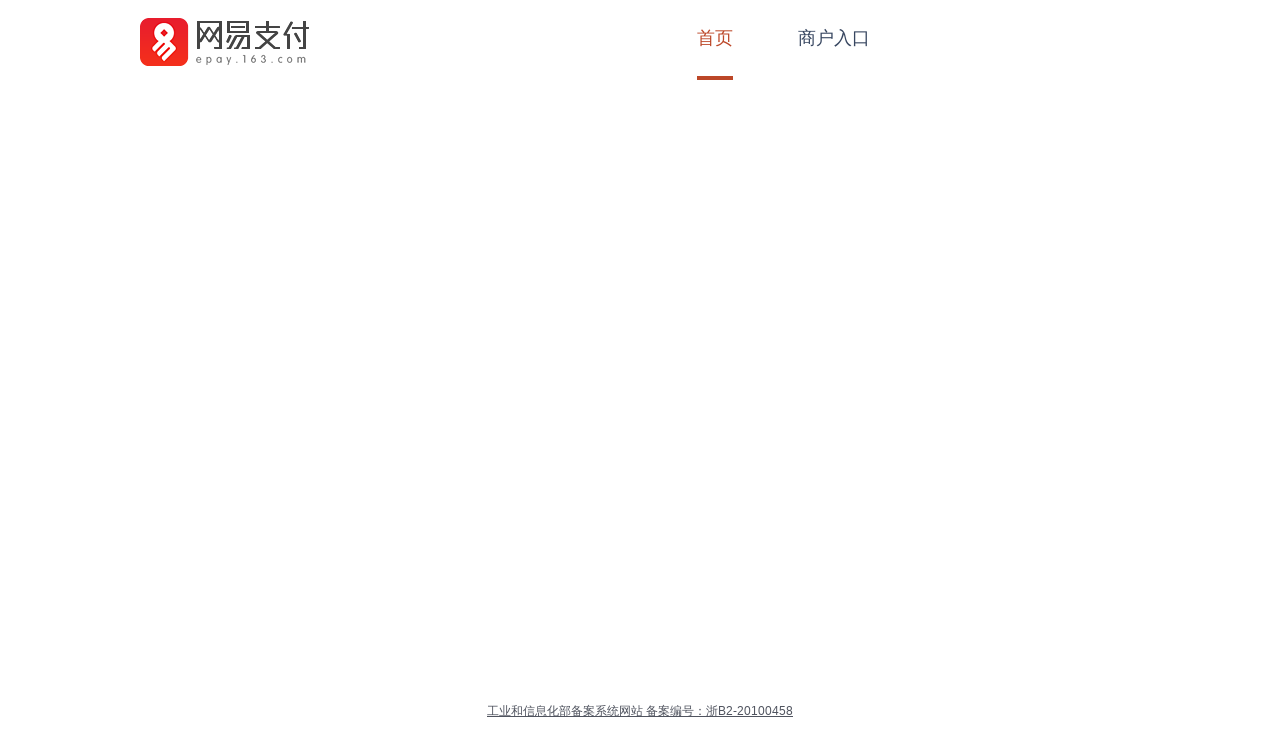

--- FILE ---
content_type: text/html;charset=UTF-8
request_url: http://neteasepay.com/
body_size: 1048
content:
<!DOCTYPE html>
<html>
  <head>
    <meta charset="UTF-8" />
    <meta name="viewport" content="width=device-width,initial-scale=1" />
    <meta http-equiv="X-UA-Compatible" content="ie=edge" />
    <title>网易支付</title>
    <link
      rel="shortcut icon"
      href="https://i.epay.126.net/a/eyq/old/favicon.ico"
    />
    <style>
      * {
        margin: 0;
        padding: 0;
      }

      body {
        font: 12px/22px sans-serif;
      }

      .head {
        position: relative;
        margin: 0 auto;
        width: 1000px;
        height: 80px;
      }

      .head__logo {
        display: block;
        width: 170px;
        height: 66px;
        background: url(https://i.epay.126.net/a/eyq/images/logo-2015.png)
          center bottom no-repeat;
      }

      .head__menus {
        position: absolute;
        top: 0;
        right: 270px;
        line-height: 76px;
      }

      .head__menus a {
        display: inline-block;
        margin-left: 62px;
        font-size: 18px;
        text-decoration: none;
        color: #374660;
        border-bottom: 4px solid #fff;
      }

      .head__menus a.active,
      .head__menus a:hover {
        color: #bc4728;
        border-color: #bc4728;
      }

      .body {
        height: 570px;
        background: url(https://epay.nosdn.127.net/83a85fe9-0aaf-401c-9a59-cd8577b838b2.jpg)
          no-repeat center center;
      }

      .foot {
        margin-top: 50px;
        text-align: center;
        color: #50545f;
      }

      .foot a {
        color: #50545f;
      }
    </style>
  </head>
  <body>
    <div class="head">
      <a href="https://epay.163.com/" class="head__logo"></a>
      <div class="head__menus">
        <a href="https://epay.163.com/" class="active">首页</a>
        <a href="https://platform.epay.163.com/">商户入口</a>
      </div>
    </div>
    <div class="body"></div>
    <div class="foot">
      <p>
        <a href="http://beian.miit.gov.cn/"
          >工业和信息化部备案系统网站 备案编号：浙B2-20100458</a
        >
      </p>
      <p>网易支付（杭州）有限公司版权所有 &copy;1997-2025</p>
    </div>
  </body>
</html>
